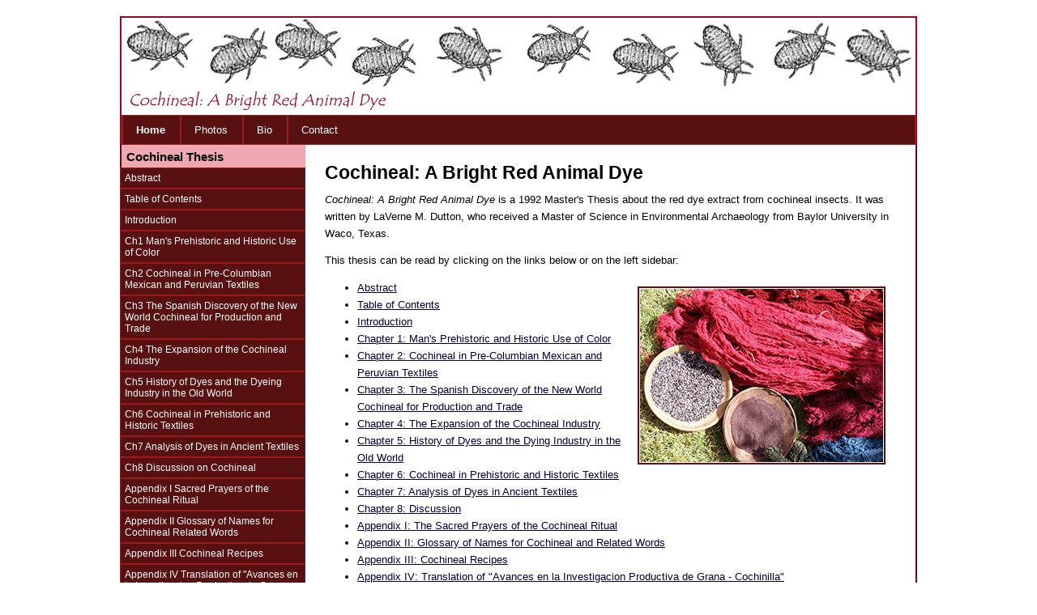

--- FILE ---
content_type: text/html
request_url: https://cochineal.info/index.html
body_size: 3133
content:
<!DOCTYPE html PUBLIC "-//W3C//DTD XHTML 1.0 Transitional//EN" "http://www.w3.org/TR/xhtml1/DTD/xhtml1-transitional.dtd">
<html xmlns="http://www.w3.org/1999/xhtml"><!-- InstanceBegin template="/Templates/Template.dwt" codeOutsideHTMLIsLocked="false" -->
<head>
<!-- Google tag (gtag.js) -->
<script async src="https://www.googletagmanager.com/gtag/js?id=G-8T54PLZLJ3"></script>
<script>
  window.dataLayer = window.dataLayer || [];
  function gtag(){dataLayer.push(arguments);}
  gtag('js', new Date());

  gtag('config', 'G-8T54PLZLJ3');
</script>
<meta http-equiv="Content-Type" content="text/html; charset=utf-8" />
<!-- InstanceBeginEditable name="doctitle" -->
<title>Cochineal Thesis-Red Dye Extract from Cochineal Insect</title>
<!-- InstanceEndEditable -->
<link rel="index" href="index.html" title="Cochineal: A Bright Red Animal Dye Master's Thesis" />
<link rel="home"  href="index.html" title="Cochineal: A Bright Red Animal Dye Master's Thesis" />
<link rel="toc"   href="index.html" title="Cochineal: A Bright Red Animal Dye Master's Thesis" />
<link rel="shortcut icon" href="favicon.ico" />
<link rel="icon" href="favicon.ico" />
<!-- InstanceBeginEditable name="head" -->
    <meta name="Keywords" content="cochineal history prehistoric dye dyeing dyes textiles textile cloth ancient pigment historic spanish color red animal pre columbian mexico peru peruvian production trade" />
<meta name="Description" content="Master's Thesis &quot;Cochineal: A Bright Red Animal Dye&quot; covers historical and current uses of cochineal as a dye in a wide variety of industries." />
<!-- InstanceEndEditable -->
<meta name="author" content="Cochineal Masters Thesis, LaVerne Dutton" />
<meta name="owner" content="Cochineal Masters Thesis, LaVerne Dutton" />
<meta name="generator" content="Macromedia Dreamweaver" />
<meta name="rating" content="GENERAL" />
<meta name="robots" content="index, follow" />
<script type="text/javascript" src="p7csslm/p7uberlink.js"></script>
<link href="p7csslm/p7csslm02.css" rel="stylesheet" type="text/css" />
<!--[if IE 5]>
<style>body {text-align: center;}#wrapper {text-align: left;}.menulist a {float: left; clear: both;}
#column_wrapper {height: 1%;}</style>
<![endif]-->
<!--[if lte IE 7]>
<style>#wrapper, #footer, #masthead, #column_wrapper {zoom: 1;}</style>
<![endif]-->
<script type="text/javascript" src="p7pmm/p7PMMscripts.js"></script>
<link href="p7pmm/p7PMMh08.css" rel="stylesheet" type="text/css" media="all" />
<link href="p7pmm/p7PMMv08.css" rel="stylesheet" type="text/css" media="all" />
<script type="text/javascript">

  var _gaq = _gaq || [];
  _gaq.push(['_setAccount', 'UA-2053163-26']);
  _gaq.push(['_trackPageview']);

  (function() {
    var ga = document.createElement('script'); ga.type = 'text/javascript'; ga.async = true;
    ga.src = ('https:' == document.location.protocol ? 'https://ssl' : 'http://www') + '.google-analytics.com/ga.js';
    var s = document.getElementsByTagName('script')[0]; s.parentNode.insertBefore(ga, s);
  })();

</script>
</head>
<body id="p7bod" onload="P7_Uberlink('p7uberlink','p7bod')">
<div id="wrapper">
  <div id="masthead">
  <div class="content">
  <img src="images/logo.png" width="980" height="120" alt="Cochineal: A Bright Red Animal Dye Master's Thesis" /></div>
  <div id="p7PMM_1" class="p7PMMh08 p7PMMnoscript">
    <ul class="p7PMM">
      <li><a href="index.html">Home</a></li>
      <li><a href="cochineal-photos.html">Photos</a></li>
      <li><a href="bio.html">Bio</a></li>
      <li><a href="contact.html">Contact</a></li>
    </ul>
    <div class="p7pmmclearfloat">&nbsp;</div>
    <!--[if lte IE 6]>
<style>.p7PMMh08 ul ul li {float:left; clear: both; width: 100%;}.p7PMMh08 {text-align: left;}.p7PMMh08, .p7PMMh08 ul ul a {zoom: 1;}</style>
<![endif]-->
    <!--[if IE 5]>
<style>.p7PMMh08, .p7PMMh08 ul ul a {height: 1%; overflow: visible !important;} .p7PMMh08 {width: 100%;}</style>
<![endif]-->
    <!--[if IE 7]>
<style>.p7PMMh08, .p7PMMh08 a{zoom:1;}.p7PMMh08 ul ul li{float:left;clear:both;width:100%;}</style>
<![endif]-->
    <script type="text/javascript">
<!--
P7_PMMop('p7PMM_1',1,2,-5,-5,0,0,0,1,0,3,1,1,0,0,0);
//-->
    </script>
  </div>
  </div>
  <div id="column_wrapper">
    <div id="left">
      <div class="content">
        <h3 class="nomargintop">Cochineal Thesis</h3>
        <div id="p7PMM_2" class="p7PMMv08 p7PMMnoscript">
          <ul class="p7PMM">
            <li><a href="pdf/Cochineal-Thesis-Abstract-www-cochineal-info.pdf" target="_blank">Abstract</a></li>
            <li><a href="pdf/Cochineal-Thesis-Table-of-Contents-www-cochineal-info.pdf" target="_blank">Table of Contents</a></li>
            <li><a href="pdf/Cochineal-Thesis-Introduction-www-cochineal-info.pdf" target="_blank">Introduction</a></li>
            <li><a href="pdf/Ch-1-Mans-Use-of-Cochineal-Color-www-cochineal-info.pdf" target="_blank">Ch1 Man's Prehistoric and Historic Use of Color</a></li>
            <li><a href="pdf/Ch-2-Pre-Columbian-Mexican-Peruvian-Cochineal-Textiles-www-cochineal-info.pdf" target="_blank">Ch2 Cochineal in Pre-Columbian Mexican and Peruvian Textiles</a></li>
            <li><a href="pdf/Ch-3-Spanish-Discovery-Cochineal-Production-Trade-www-cochineal-info.pdf" target="_blank">Ch3 The Spanish Discovery of the New World Cochineal for Production and Trade</a></li>
            <li><a href="pdf/Ch-4-Expansion-Cochineal-Industry-www-cochineal-info.pdf" target="_blank">Ch4 The Expansion of the Cochineal Industry</a></li>
            <li><a href="pdf/Ch-5-History-Dyes-Dying-Industry-Old-World-Cochineal-Industry-www-cochineal-info.pdf" target="_blank">Ch5 History of Dyes and the Dyeing Industry in the Old World</a></li>
            <li><a href="pdf/Ch-6-Prehistoric-Historic-Cochineal-Textiles-www-cochineal-info.pdf" target="_blank">Ch6 Cochineal in Prehistoric and Historic Textiles</a></li>
            <li><a href="pdf/Ch-7-Analysis-Cochineal-Dyes-Ancient-Textiles-www-cochineal-info.pdf" target="_blank">Ch7 Analysis of Dyes in Ancient Textiles</a></li>
            <li><a href="pdf/Ch-8-Cochineal-Thesis-Discussion-www-cochineal-info.pdf" target="_blank">Ch8 Discussion on Cochineal</a></li>
            <li><a href="pdf/Appendix-I-Cochineal-Sacred-Prayer-Ritual-www-cochineal-info.pdf" target="_blank">Appendix I Sacred Prayers of the Cochineal Ritual</a></li>
            <li><a href="pdf/Appendix-II-Cochineal-Thesis-Glossary-Names-www-cochineal-info.pdf" target="_blank">Appendix II Glossary of Names for Cochineal Related Words</a></li>
            <li><a href="pdf/Appendix-III-Cochineal-Recipes-www-cochineal-info.pdf" target="_blank">Appendix III Cochineal Recipes</a></li>
            <li><a href="pdf/Appendix-IV-Cochineal-Article-Translation-www-cochineal-info.pdf" target="_blank">Appendix IV Translation of &quot;Avances en la Investigacion Productiva de Grana - Cochinilla&quot;</a></li>
            <li><a href="pdf/Appendix-V-Graphed-Results-Spectrophotometric-Analysis-www-cochineal-info.pdf" target="_blank">Appendix V Graphed Results of the Spectrophotometric Analysis</a></li>
            <li><a href="pdf/Appendix-VI-Cochineal-Technical-Facts-www-cochineal-info.pdf" target="_blank">Appendix VI Technical Facts</a></li>
            <li><a href="pdf/Cochineal-Thesis-References-www-cochineal-info.pdf" target="_blank">List of References</a></li>
          </ul>
          <!--[if lte IE 7]>
<style>.p7PMMv08, .p7PMMv08 a, .p7PMMv08 ul {height:1%;}.p7PMMv08 li{float:left;clear:both;width:100%;}</style>
<![endif]-->
          <!--[if IE 5.500]>
<style>.p7PMMv08 {position: relative; z-index: 9999999;}</style>
<![endif]-->
          <!--[if IE 5]>
<style>.p7PMMv08 a, .p7PMMv08 ul {height: 1%; overflow: visible !important;}</style>
<![endif]-->
          <script type="text/javascript">
<!--
P7_PMMop('p7PMM_2',0,2,-5,-5,0,0,0,1,0,3,1,1,0,0,0);
//-->
          </script>
        </div>
      </div>
    </div>
    <div id="right">
<div class="content"><!-- InstanceBeginEditable name="MainContentHead" -->
<h1>Cochineal: A Bright Red Animal Dye</h1>
<!-- InstanceEndEditable --><!-- InstanceBeginEditable name="MainContent" -->
<p><em>Cochineal: A Bright Red Animal Dye</em> is a 1992 Master's Thesis about the red dye extract from cochineal insects. It was written by LaVerne M. Dutton, who received a Master of Science in Environmental Archaeology from Baylor University in Waco, Texas.</p>
<p>This thesis can be read by clicking on the links below or on the left sidebar:</p>
<div class="imageright"><img src="images/cochineal-and-textiles-thesis.jpg" width="300" height="214" alt="Cochineal Dyed Yarn" /></div>
<ul>
  <li><a href="pdf/Cochineal-Thesis-Abstract-www-cochineal-info.pdf" target="_blank" title="Abstract">Abstract</a></li>
  <li><a href="pdf/Cochineal-Thesis-Table-of-Contents-www-cochineal-info.pdf" target="_blank" title="Table of Contents">Table of Contents</a></li>
  <li><a href="pdf/Cochineal-Thesis-Introduction-www-cochineal-info.pdf" title="Introduction" target="_blank">Introduction</a></li>
  <li><a href="pdf/Ch-1-Mans-Use-of-Cochineal-Color-www-cochineal-info.pdf" target="_blank" title="Chapter 1">Chapter 1: Man's Prehistoric and Historic Use of Color</a></li>
  <li><a href="pdf/Ch-2-Pre-Columbian-Mexican-Peruvian-Cochineal-Textiles-www-cochineal-info.pdf" target="_blank" title="Chapter 2">Chapter 2: Cochineal in Pre-Columbian Mexican and Peruvian Textiles</a></li>
  <li><a href="pdf/Ch-3-Spanish-Discovery-Cochineal-Production-Trade-www-cochineal-info.pdf" target="_blank" title="Chapter 3">Chapter 3: The Spanish Discovery of the New World Cochineal for Production and Trade</a></li>
  <li><a href="pdf/Ch-4-Expansion-Cochineal-Industry-www-cochineal-info.pdf" target="_blank" title="Chapter 4">Chapter 4: The Expansion of the Cochineal Industry</a></li>
  <li><a href="pdf/Ch-5-History-Dyes-Dying-Industry-Old-World-Cochineal-Industry-www-cochineal-info.pdf" target="_blank" title="Chapter 5">Chapter 5: History of Dyes and the Dying Industry in the Old World</a></li>
  <li><a href="pdf/Ch-6-Prehistoric-Historic-Cochineal-Textiles-www-cochineal-info.pdf" target="_blank" title="Chapter 6">Chapter 6: Cochineal in Prehistoric and Historic Textiles</a></li>
  <li><a href="pdf/Ch-7-Analysis-Cochineal-Dyes-Ancient-Textiles-www-cochineal-info.pdf" target="_blank" title="Chapter 7">Chapter 7: Analysis of Dyes in Ancient Textiles</a></li>
  <li><a href="pdf/Ch-8-Cochineal-Thesis-Discussion-www-cochineal-info.pdf" target="_blank" title="Chapter 8">Chapter 8: Discussion</a></li>
  <li><a href="pdf/Appendix-I-Cochineal-Sacred-Prayer-Ritual-www-cochineal-info.pdf" target="_blank" title="Appendix I">Appendix I: The Sacred Prayers of the Cochineal Ritual</a></li>
  <li><a href="pdf/Appendix-II-Cochineal-Thesis-Glossary-Names-www-cochineal-info.pdf" target="_blank" title="Appendix II">Appendix II: Glossary of Names for Cochineal and Related Words</a></li>
  <li><a href="pdf/Appendix-III-Cochineal-Recipes-www-cochineal-info.pdf" target="_blank" title="Appendix III">Appendix III: Cochineal Recipes</a></li>
  <li><a href="pdf/Appendix-IV-Cochineal-Article-Translation-www-cochineal-info.pdf" target="_blank" title="Appendix IV">Appendix IV: Translation of &quot;Avances en la Investigacion Productiva de Grana - Cochinilla&quot;</a></li>
  <li><a href="pdf/Appendix-V-Graphed-Results-Spectrophotometric-Analysis-www-cochineal-info.pdf" target="_blank" title="Appendix V">Appendix V: Graphed Results of the Spectrophotometric Analysis</a></li>
  <li><a href="pdf/Appendix-VI-Cochineal-Technical-Facts-www-cochineal-info.pdf" target="_blank" title="Appendix VI">Appendix VI: Technical Facts</a></li>
  <li><a href="pdf/Cochineal-Thesis-References-www-cochineal-info.pdf" target="_blank" title="References">List of References</a></li>
</ul>
<div class="article_column column1 cols1">
  <h1>The Sacred Prayers of the Cochineal Ritual</h1>
  <p>your word the god nopal<br />
    your hand - - 39 your pustura<br />
    the ocote the three the earth<br />
    the god nopal - - 39 the god cochineal - - 39<br />
    <a href="http://www.flickr.com/photos/baggis/3335102558/in/photostream/" target="_blank" title="Cochineal on table. Click to see original photo by Travis S"><img src="images/cochineal-on-table-thesis.jpg" alt="Cochineal on a Table. Click to see original photo by Travis S." width="300" height="257" class="imageright" /></a>your mother and your father - - 39<br />
    great miracle the word miracle of life - - 39<br />
    the spirit saint - - 9 <span style="text-decoration:underline; ">limima liana</span> - - 39<br />
    the lord spirit <span style="text-decoration:underline; ">comtas quilla</span> - - 39<br />
    your spirit - - 99 pieces<br />
    now i have come<br />
    i am going to rise up here where you are<br />
    where i may make payment<br />
    to the lord spirit the god earth<br />
    the snake obscure red or black<br />
    the lightening black and red <span style="text-decoration:underline; ">guel sutay</span><br />
    to where he burst forth<br />
    to where he was born<br />
    the god nopal here where he grew<br />
    where they raise up<br />
    snake (culebra) nopal lightening nopal<br />
    they he may give what he has in his hand<br />
    to he that was born of nopal<br />
    the black spirit <span style="text-decoration:underline; ">guel sutay</span> he<br />
    <strong><a href="pdf/Appendix-I-Cochineal-Sacred-Prayer-Ritual-www-cochineal-info.pdf" target="_self" title="The Sacred Prayers of the Cochineal Ritual">read full prayer and glossary</a></strong></p>
</div>
<!-- InstanceEndEditable --></div>
    </div>
    <br class="clearfloat" />
  </div>
  <div id="footer">
    <div class="content">
      <div class="copyright">
        <div>Copyright &copy; <script language="JavaScript" type="text/javascript">document.write((new Date()).getFullYear());</script> LaVerne M. Dutton. All Rights Reserved.</div>
        <div><a href="http://www.siteswithsmarts.com" style="text-decoration: none;" title="Website and WordPress Designs in Marin County, California">Website Designer: </a><a href="http://www.siteswithsmarts.com" title="Website and WordPress Designer in Marin County, California">Sites with Smarts</a><br />
<div align="right"></div></div>
      </div>
    </div>
  </div>
</div>
</body>
<!-- InstanceEnd --></html>


--- FILE ---
content_type: text/css
request_url: https://cochineal.info/p7csslm/p7csslm02.css
body_size: 494
content:
/* 
  ------------------------------------------------
  PVII CSS Layout Magic
  Copyright (c) 2007 Project Seven Development
  www.projectseven.com
  02: 2Col_Fixed_Sidebar_Left
  ------------------------------------------------
*/

body {
	font-family: Arial, Helvetica, sans-serif;
	font-size: 100%;
	color: #000000;
	background-color: #FFFFFF;
	margin: 20px;
	padding: 0;
}
#masthead {
	color: #999999;
	background-color: #FFF;
	padding: 0px;
	margin: 0;
	border-top-width: 2px;
	border-right-width: 2px;
	border-left-width: 2px;
	border-top-style: solid;
	border-right-style: solid;
	border-bottom-style: none;
	border-left-style: solid;
	border-top-color: #980820;
	border-right-color: #980820;
	border-left-color: #980820;
}
#wrapper {
	width: 984px;
	margin: 0 auto;
}
#column_wrapper {
	background-image: url(img/clm02_middle.gif);
	background-repeat: repeat-y;
}
.clearfloat {
	clear: both;
	height: 0;
	line-height: 0;
	font-size: 0;
}
#right {
	width: 750px;
	float: left;
}
#left {
	width: 229px;
	float: left;
}
#left .content {
	padding: 0px;
	font-size: 0.75em;
	line-height: 1.5em;
}
#right .content {
	padding: 24px;
	font-size: 0.8em;
	line-height: 1.65em;
}
#masthead .content {
	padding: 0;
}
#footer .content {
	padding: 12px 24px;
}
#footer {
	color: #FFF;
	background-color: #581010;
	padding: 0px;
	margin: 0;
	font-size: 0.7em;
	clear: both;
	text-align: center;
}
.menulist {
	margin: 6px 0 12px 0;
	padding: 0;
	list-style-type: none;
}
#left a:link {
	color: #FFF;
}
#left a:visited {
	color: #333333;
}
#left a:hover {
	color: #EFA5A5;
}
#right a:link {
	color: #00003E;
}
#right a:visited {
	color: #581010;
}
#right a:hover {
	color: #000000;
}
#wrapper .menulist a, #wrapper .menulist a:visited {
	color: #000000;
	border-left: 6px solid #FFD940;
	padding: 0 0 0 6px;
}
#wrapper .menulist a:hover {
	border-color: #000000;
}
#footer a:link {
	color: #FFF;
}
#footer a:visited {
	color: #FFF;
}
#footer a:hover {
	color: #FFFFFF;
	text-decoration: none;
}
.p7uberlink {
	font-weight: bold !important;
	color: #FFF !important;
}
h1 {
	font-size: 1.8em;
	margin: 0;
}
h2 {
	font-size: 1.6em;
	margin: 30px 0 0 0;
}
h3 {
	font-size: 1.25em;
	margin: 30px 0 0 0;
}
h4 {
	font-size: 1.1em;
	margin: 20px 0 0 0;
}
.nomargintop {
	margin-top: 6px;
	margin-right: 3px;
	margin-bottom: 4px;
	margin-left: 8px;
}
.content p {
	margin: 12px 0;
}
#right .content .imageright {
	float: right;
	padding: 1px;
	border: 2px solid #581010;
	margin: 10px;
}
#right .content table tr .border p img {
	padding: 2px;
	border: 2px solid #581010;
}
#right .content p a .border {
	border: 2px solid #F00;
}


--- FILE ---
content_type: text/css
request_url: https://cochineal.info/p7pmm/p7PMMh08.css
body_size: 984
content:
/* 
  -----------------------------------
  Pop Menu Magic 2
  by Project Seven Development
  www.projectseven.com
  Menu Type: Horizontal
  Style Theme: 08 - Cayenne
  -----------------------------------
*/

/*Menu Outer Wrapper*/
.p7PMMh08 {
	width: auto;
	margin: 0 auto;
	font-family: Arial, Helvetica, sans-serif;
	font-size: .8em;
	background-color: #581010;
	border: 1px solid #9C1C1C;
	text-align: left;
	line-height: normal;
}
/*Hide Sub-Menu in Design View*/
.p7PMMh08 ul div {
	display: none;
}
/*
TOP LEVEL MENU
*/
.p7PMMh08 ul {
	margin: 0;
	padding: 0;
}
.p7PMMh08 li {
	list-style-type: none;
	float: left;
	width: 120px;
}
/* Hide from IE5 Mac \*/
.p7PMMh08 li {width: auto;}
/*End Hiding*/

/*Top Level Links*/
.p7PMMh08 a {
	display: block;
	text-decoration: none;
	padding: 10px 18px 10px 16px;
	color: #FFF !important;
	border-right: 1px solid #9C1C1C;
	background-color: #581010;
	border-left: 1px solid #9C1C1C;
	text-align: left;
}
.p7PMMh08 a:hover {
	background-color: #000 !important;
	color: #FFF !important;
}
/*
Syntax for special classes programatically assigned to first and last links and also LIs
See user guide for more information
*/
.p7PMMh08 ul a.pmmfirst {
	border-left-width: 0;
}
.p7PMMh08 ul a.pmmlast {
	border-right: 0;
}
.p7PMMh08 ul li.pmmfirst {
	border-left: 0;
}
.p7PMMh08 ul li.pmmlast {
	border-right: 0;
}
.p7PMMh08 ul ul a.pmmfirst {
	border-top: 0;
	border-left-width: 1px;
}
.p7PMMh08 ul ul ul a.pmmfirst {
	border-top: 1px solid #555;
}
/*First Sub Level*/
.p7PMMh08 ul ul {
	z-index: 10000;
	background-color: #000;
	width: 200px;
}
.p7PMMh08 ul ul li {
	float: none;
	background-image: none;
	background-color: #333;
}
.p7PMMh08 ul ul a {
	padding: 4px 16px;
	color: #CCC !important;
	border-right: 1px solid #000;
	background-image: none;
	zoom: 1;
	background-color: #333;
	border-top: 1px solid #555;
	border-bottom: 1px solid #000;
	border-left: 1px solid #555;
	text-align: left;
	overflow: hidden;
}
.p7PMMh08 ul ul a:hover {
	background-color: #424242 !important;
	color: #FFF !important;
	background-image: none;
	border-color: #E83A00 !important;
}
/*Third Level (Flyouts in horizontal menu)*/
.p7PMMh08 ul ul ul {

}
/*
SPECIAL IMAGE-BASED RULES
*/
.p7PMMh08 img {
	border: 0;
}
.p7PMMh08 .p7PMM_img {
	padding: 0;
	border: 0;
	background-image: none;
	background-color: transparent;
}
/*
TRIGGERS and CUURENT MARK RULES
The Closed state relates to trigger items when their child menus are not showing
The Open state relates to trigger items when their child menus are showing
Selectors appended with _left Automatically change arrow position and orientation
if sub levels are set to fly out to the left
*/

/*Sub Level*/
.p7PMMh08 ul a.trig_closed, .p7PMMh08 ul a.trig_closed_left {
	background-image: url(img/pmm_south_dark.gif);
	background-repeat: no-repeat;
	background-position: right center;
}
.p7PMMh08 ul a.trig_closed_up {
	background-image: url(img/pmm_north_dark.gif);
	background-repeat: no-repeat;
	background-position: right center;
}
.p7PMMh08 ul a.trig_open, .p7PMMh08 ul a.trig_open_up {
	color: #FFF !important;
	background-color: #333 !important;
	border-color: #000;
}
.p7PMMh08 ul a.trig_open {
	color: #FFF !important;
}
.p7PMMh08 ul ul a.trig_closed {
	background-image: url(img/pmm_east_medium.gif);
	background-repeat: no-repeat;
	background-position: right center;
}
.p7PMMh08 ul ul a.trig_closed_left {
	background-image: url(img/pmm_west_medium.gif);
	background-repeat: no-repeat;
	background-position: left center;
}
.p7PMMh08 ul ul a.trig_open {
	color: #FFF !important;
	background-color: #424242 !important;
	border-color: #E83A00 !important;
}
/*The Current Marker (You are here) links*/
.p7PMMh08 .current_mark {
	font-weight: bold;
	color: #FFF !important;
}
.p7PMMh08 ul ul .current_mark {
	color: #FFF !important;
}

/*
Utility Rule used for Clearing floats in Horizontal Menus
*/
.p7pmmclearfloat {
	clear: both;
	height: 0;
	line-height: 0;
	font-size: 0;
}

/*
NO-SCRIPT RULES
The following rules enable your menu to work even when javascript is disabled in the browser
*/
.p7PMMh08.p7PMMnoscript {
	position: relative;
}
.p7PMMh08.p7PMMnoscript ul div {
	position: absolute;
	display: block;
	left: -9999px;
	top: 98%;
}
.p7PMMh08.p7PMMnoscript ul ul div {
	left: -9999px;
	top: 0px;
}
.p7PMMh08.p7PMMnoscript li:hover div {
	display: block;
	left: auto;
}
.p7PMMh08.p7PMMnoscript li:hover ul div, .p7PMMh08.p7PMMnoscript li:hover ul ul div, 
.p7PMMh08.p7PMMnoscript li:hover ul ul ul div, .p7PMMh08.p7PMMnoscript li:hover ul ul ul ul div, 
.p7PMMh08.p7PMMnoscript li:hover ul ul ul ul ul div {
	left: -9999px;
}
.p7PMMh08.p7PMMnoscript li li:hover div, .p7PMMh08.p7PMMnoscript li li li:hover div, 
.p7PMMh08.p7PMMnoscript li li li li:hover div, .p7PMMh08.p7PMMnoscript li li li li li:hover div, 
.p7PMMh08.p7PMMnoscript li li li li li li:hover div {
	left: 190px;
	top: 1em;
}


--- FILE ---
content_type: text/css
request_url: https://cochineal.info/p7pmm/p7PMMv08.css
body_size: 834
content:
/* 
  -----------------------------------
  Pop Menu Magic 2
  by Project Seven Development
  www.projectseven.com
  Menu Type: Vertical
  Style Theme: 08 - Cayenne
  -----------------------------------
*/

/*Menu Outer Wrapper*/
.p7PMMv08 {
	width: auto;
	margin: 0 auto;
	font-family: Arial, Helvetica, sans-serif;
	font-size: inherit;
	padding: 0;
	text-align: left;
	line-height: normal;
}
/*Hide Sub-Menu in Design View*/
.p7PMMv08 ul div {
	display: none;
}
/*
TOP LEVEL MENU
*/
.p7PMMv08 ul {
	margin: 0;
	padding: 0;
}
.p7PMMv08 li {
	list-style-type: none;
}
.p7PMMv08 a {
	display: block;
	text-decoration: none;
	padding: 5px 5px;
	color: #FFF !important;
	background-color: #581010;
	border-top: 1px solid #9C1C1C;
	border-right: 1px solid #333;
	border-bottom: 1px solid #9C1C1C;
	border-left: 1px solid #9C1C1C;
	text-align: left;
}
.p7PMMv08 a:hover {
	color: #FFF !important;
	background-color: #000 !important;
	border-color: #581010;
}
/*
Syntax for special classes programatically assigned to first and last links and also LIs
See user guide for more information
*/
.p7PMMv08 ul a.pmmfirst {
}
.p7PMMv08 ul a.pmmlast {
}
.p7PMMv08 ul li.pmmfirst {
}
.p7PMMv08 ul li.pmmlast {
}

/*First Sub Level*/
.p7PMMv08 ul ul {
	z-index: 10000;
	width: 180px;
	background-color: #000;
}
.p7PMMv08 ul ul li {
	background-image: none;
	background-color: #424242;
}
.p7PMMv08 ul ul a {
	color: #CCC !important;
	background-color: #333;
	border-color: #444 #000 #000 #444;
	text-align: left;
	overflow: hidden;
}
.p7PMMv08 ul ul a:hover {
	border-color: #581010;
}
/*
SPECIAL IMAGE-BASED RULES
*/
.p7PMMv08 img {
	border: 0;
}
.p7PMMv08 .p7PMM_img {
	padding: 0;
	border: 0;
	background-image: none;
	background-color: transparent;
}

/*
TRIGGERS and CUURENT MARK RULES
The Closed state relates to trigger items when their child menus are not showing
The Open state relates to trigger items when their child menus are showing
Selectors appended with _left Automatically change arrow position and orientation
if sub levels are set to fly out to the left
*/

/*Root Level*/
.p7PMMv08 a.trig_open {
	border-color: #000;
}
.p7PMMv08 a.trig_closed {
	background-image: url(img/pmm_east_dark.gif);
	background-repeat: no-repeat;
	background-position: right center;
}
.p7PMMv08 a.trig_closed_up {
	background-image: url(img/pmm_north_dark.gif);
	background-repeat: no-repeat;
	background-position: right center;
}
.p7PMMv08 a.trig_closed_left {
	background-image: url(img/pmm_west_dark.gif);
	background-repeat: no-repeat;
	background-position: left center;
}
.p7PMMv08 a.trig_open, .p7PMMv08 a.trig_open_left {
	color: #CCC !important;
	background-color: #000 !important;
}
/*Sub Level*/
.p7PMMv08 ul ul a.trig_closed {
	background-image: url(img/pmm_east_medium.gif);
	background-repeat: no-repeat;
	background-position: right center;
}
.p7PMMv08 ul ul a.trig_closed_left {
	background-image: url(img/pmm_west_medium.gif);
	background-repeat: no-repeat;
	background-position: left center;
}
.p7PMMv08 ul ul a.trig_open, .p7PMMv08 ul ul a.trig_open_left {
	color: #CCC !important;
	background-color: #000 !important;
	background-image: none;
	border-color: #581010;
}

/*The Current Marker (You are here) links*/
.p7PMMv08 .current_mark {
	font-weight: bold;
	color: #000 !important;
}
.p7PMMv08 ul ul .current_mark {
	color: #EEE !important;
}
.p7PMMv08 .current_mark:hover {
	font-weight: bold;
	color: #FFFFFF !important;
}

/*
NO-SCRIPT RULES
The following rules enable your menu to work even when javascript is disabled in the browser
*/
.p7PMMv08.p7PMMnoscript {
	position: relative;
}
.p7PMMv08.p7PMMnoscript ul div {
	position: absolute;
	display: block;
	left: -9999px;
	top: -1em;
}
.p7PMMv08.p7PMMnoscript ul ul div {
	left: -9999px;
	top: 0px;
}
.p7PMMv08.p7PMMnoscript li:hover div {
	display: block;
	left: 190px;
}
.p7PMMv08.p7PMMnoscript li:hover ul div, .p7PMMv08.p7PMMnoscript li:hover ul ul div, 
.p7PMMv08.p7PMMnoscript li:hover ul ul ul div, .p7PMMv08.p7PMMnoscript li:hover ul ul ul ul div, 
.p7PMMv08.p7PMMnoscript li:hover ul ul ul ul ul div {
	left: -9999px;
}
.p7PMMv08.p7PMMnoscript li:hover div, .p7PMMv08.p7PMMnoscript li li:hover div, .p7PMMv08.p7PMMnoscript li li li:hover div, 
.p7PMMv08.p7PMMnoscript li li li li:hover div, .p7PMMv08.p7PMMnoscript li li li li li:hover div,
.p7PMMv08.p7PMMnoscript li li li li li li:hover div {
	left: 160px;
	top: 1.5em;
}
